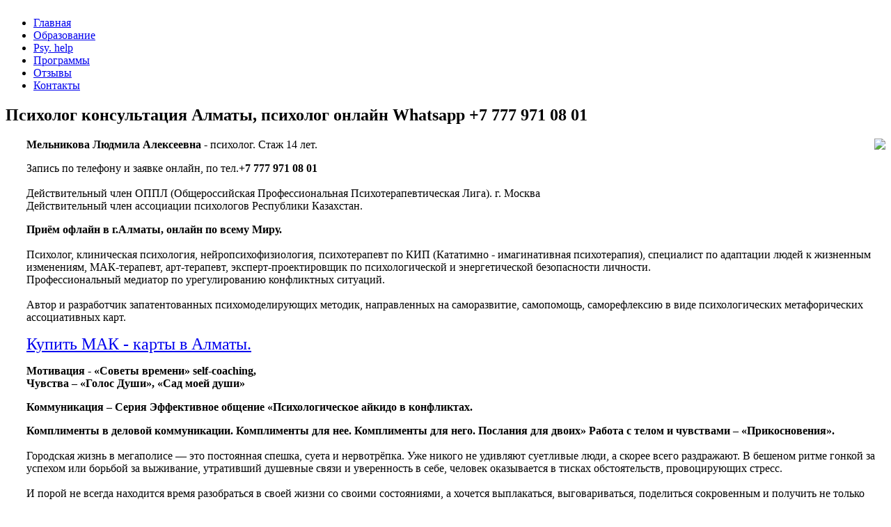

--- FILE ---
content_type: text/html; charset=utf-8
request_url: https://happy-life.kz/products/chimneyhead345353?id=115
body_size: 2318
content:
<!DOCTYPE html PUBLIC "-//W3C//DTD XHTML 1.0 Transitional//EN" "http://www.w3.org/TR/xhtml1/DTD/xhtml1-transitional.dtd">
<html xmlns="http://www.w3.org/1999/xhtml" xml:lang="ru-ru" lang="ru-ru" >
 <head>
  <meta http-equiv="X-UA-Compatible" content="IE=EmulateIE7" />
  <meta http-equiv="content-type" content="text/html; charset=utf-8" />
  <meta name="robots" content="index, follow" />
  <meta name="keywords" content="Психолог консультация Алматы, психолог онлайн, психолог отзывы Казахстан" />
  <meta name="description" content="Психолог в Алматы, Психолог консультация Алматы, психолог онлайн, психолог отзывы Казахстан" />
  <meta name="generator" content="Joomla! 1.5 - Open Source Content Management" />
  <title>Психолог консультация Алматы, психолог онлайн, психолог отзывы Казахстан</title>
  <link href="/index.php?format=feed&amp;type=rss" rel="alternate" type="application/rss+xml" title="RSS 2.0" />
  <link href="/index.php?format=feed&amp;type=atom" rel="alternate" type="application/atom+xml" title="Atom 1.0" />
  <script type="text/javascript" src="/media/system/js/mootools.js"></script>
  <script type="text/javascript" src="/media/system/js/caption.js"></script>

  <link rel="stylesheet" href="/templates/system/css/system.css" type="text/css" />
  <link rel="stylesheet" href="/templates/system/css/general.css" type="text/css" />

  <link rel="stylesheet" type="text/css" href="/templates/bolhe05/css/template.css" />
  <!--[if IE 6]><link rel="stylesheet" href="/templates/bolhe05/css/template.ie6.css" type="text/css" media="screen" /><![endif]-->
  <!--[if IE 7]><link rel="stylesheet" href="/templates/bolhe05/css/template.ie7.css" type="text/css" media="screen" /><![endif]-->
  <script type="text/javascript" src="/templates/bolhe05/script.js"></script>
 </head>
<body>
<div id="art-main">
<div class="art-Sheet">
    <div class="art-Sheet-body">
<div class="rightColumn">
	<img alt="" src="/images/stories/garrr.jpg" /></div><div class="art-nav">
	<div class="l"></div>
	<div class="r"></div>
<ul class="art-menu"><li class="item55"><a href="/index.php?option=com_content&amp;view=article&amp;id=53&amp;Itemid=55"><span class="l"> </span><span class="r"> </span><span class="t">Главная</span></a></li><li class="item56"><a href="/index.php?option=com_content&amp;view=article&amp;id=47&amp;Itemid=56"><span class="l"> </span><span class="r"> </span><span class="t">Образование</span></a></li><li class="item57"><a href="/index.php?option=com_content&amp;view=article&amp;id=48&amp;Itemid=57"><span class="l"> </span><span class="r"> </span><span class="t">Psy. help</span></a></li><li class="item58"><a href="/index.php?option=com_content&amp;view=article&amp;id=49&amp;Itemid=58"><span class="l"> </span><span class="r"> </span><span class="t">Программы</span></a></li><li class="item59"><a href="/index.php?option=com_content&amp;view=article&amp;id=51&amp;Itemid=59"><span class="l"> </span><span class="r"> </span><span class="t">Отзывы</span></a></li><li class="item60"><a href="/index.php?option=com_content&amp;view=article&amp;id=52&amp;Itemid=60"><span class="l"> </span><span class="r"> </span><span class="t">Контакты</span></a></li></ul></div>


<div class="art-contentLayout">
<div class="art-content">

<div class="art-Post">
		    <div class="art-Post-body">
		<div class="art-Post-inner">
		
				<div class="art-PostContent">
		
		<span class="breadcrumbs pathway">
</span>

		</div>
		<div class="cleared"></div>
		
		
		</div>
		
				<div class="cleared"></div>
		    </div>
		</div>
		

<div class="art-Post">
    <div class="art-Post-body">
<div class="art-Post-inner">
<div class="art-PostMetadataHeader">
<h2 class="art-PostHeader"> 
Психолог консультация Алматы, психолог онлайн Whatsapp +7 777 971 08 01
</h2>
</div>
<div class="art-PostContent">
<div class="art-article"><div class="art-article" style="text-align: left;">
<p style="padding-left: 30px; text-align: left;"><img src="/images/stories/0222.jpg" border="0" align="right" /></p>
<p style="padding-left: 30px; text-align: left;"><strong>Мельникова Людмила Алексеевна</strong> - психолог. Стаж 14 лет.</p>
<p style="padding-left: 30px; text-align: left;">Запись по телефону и заявке онлайн, по тел.<strong>+7 777 971 08 01</strong><br /> <br />Действительный член ОППЛ (Общероссийская Профессиональная Психотерапевтическая Лига). г. Москва<br />Действительный член ассоциации психологов Республики Казахстан.</p>
<p style="padding-left: 30px; text-align: left;"><strong>Приём офлайн в г.Алматы, онлайн по всему Миру.</strong><br /> <br />Психолог,  клиническая психология, нейропсихофизиология, психотерапевт по КИП  (Кататимно - имагинативная психотерапия), специалист по адаптации людей к  жизненным изменениям, МАК-терапевт, арт-терапевт, эксперт-проектировщик  по психологической и энергетической безопасности личности.<br />Профессиональный медиатор по урегулированию конфликтных ситуаций.<br /><br />Автор  и разработчик запатентованных психомоделирующих методик, направленных  на саморазвитие, самопомощь, саморефлексию в виде психологических  метафорических ассоциативных карт.</p>
<p style="padding-left: 30px; text-align: left;"><span style="font-size: x-large;"><span style="color: #339966;"><a href="http://melnikova-makkart.kz/index.php?option=com_content&amp;view=article&amp;id=57&amp;Itemid=56">Купить МАК - карты в Алматы.</a></span></span></p>
<p style="padding-left: 30px; text-align: left;"><strong>Мотивация - «Советы времени» self-coaching,<br />Чувства – «Голос Души», «Сад моей души»</strong></p>
<p style="padding-left: 30px; text-align: left;"><strong>Коммуникация – Серия Эффективное общение «Психологическое айкидо в конфликтах.</strong></p>
<p style="padding-left: 30px; text-align: left;"><strong>Комплименты в  деловой коммуникации. Комплименты для нее. Комплименты для него.  Послания для двоих» Работа с телом и чувствами – «Прикосновения».</strong><br /> <br />Городская  жизнь в мегаполисе — это постоянная спешка, суета и нервотрёпка. Уже  никого не удивляют суетливые люди, а скорее всего раздражают. В бешеном  ритме гонкой за успехом или борьбой за выживание, утративший душевные  связи и уверенность в себе, человек оказывается в тисках обстоятельств,  провоцирующих стресс.<br /><br /> И порой не всегда находится время  разобраться в своей жизни со своими состояниями, а хочется выплакаться,  выговариваться, поделиться сокровенным и получить не только облегчение,  но и направление течения своих мыслей в позитивное русло.<br /> <br /><strong>Поэтому у меня лояльный график работы и <a href="/index.php?option=com_content&amp;view=article&amp;id=49&amp;Itemid=58">программы</a> для разных ситуаций в жизни.</strong></p>
<p style="padding-left: 30px; text-align: left;"><strong><img src="/images/stories/05.jpg" border="0" /></strong></p>
</div></div><span class="article_separator">&nbsp;</span>
</div>
<div class="cleared"></div>

</div>

		<div class="cleared"></div>
    </div>
</div>






</div>

</div>
<div class="cleared"></div>


<div class="art-Footer">
 <div class="art-Footer-inner">
  <div class="art-Footer-text">
  <p></p>

    </div>
 </div>
 <div class="art-Footer-background"></div>
</div>

		<div class="cleared"></div>
    </div>
</div>
<div class="cleared"></div>
<p class="art-page-footer"></p>
</div>

</body> 
</html>